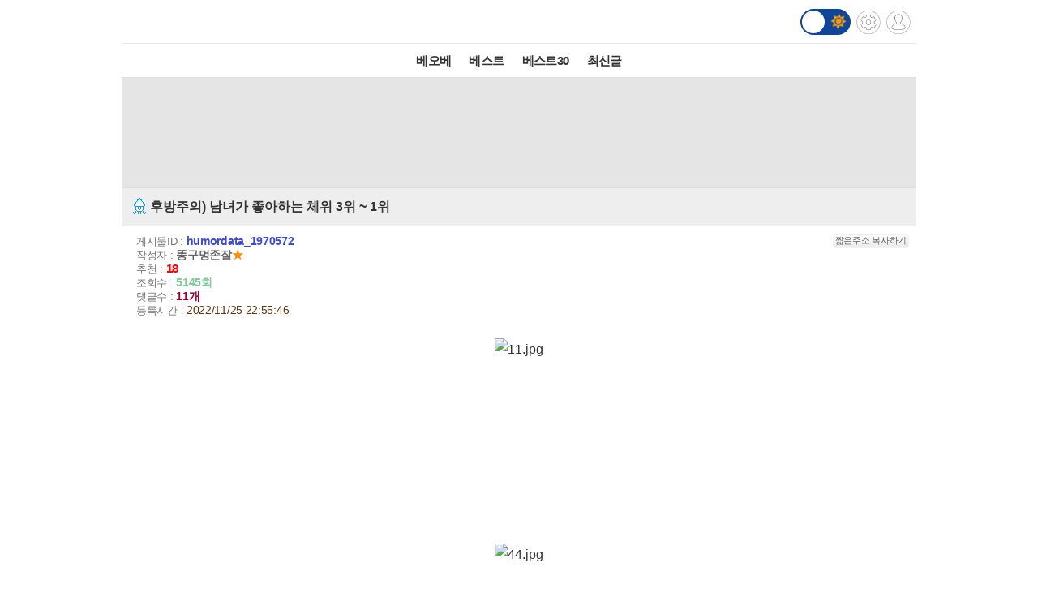

--- FILE ---
content_type: text/html
request_url: http://ads.priel.co.kr/cgi-bin/PelicanC.dll?impr?pageid=0EyR&out=iframe
body_size: 818
content:
<html lang="ko"><head><meta http-equiv="content-Type" content="text/html; charset=euc-kr"><meta http-equiv="X-UA-Compatible" content="IE=Edge"/></head><body style="background-color:transparent; width:100%; height:100%;" marginheight=0 marginwidth=0 leftMargin=0 topMargin=0><ins class="kakao_ad_area" style="display:none;"data-ad-unit = "DAN-Xq6KyGw8tZKTDbgl"data-ad-width = "320"data-ad-height = "100"></ins><script type="text/javascript" src="//t1.daumcdn.net/kas/static/ba.min.js" async></script><script>window.foin_cookie_setting={html5:true,slotNum:"",cookieName:"",targetCode:"",cookieVal:"",adServerUrl:"//ads.priel.co.kr",refServerUrl:"//engine.tend-table.com/news/get_code.jsp"};</script><script src="//js.ad4989.co.kr/common/js/tend.js" type='text/javascript' async defer></script></body></html>

--- FILE ---
content_type: text/html; charset=UTF-8
request_url: http://m.todayhumor.co.kr/ajax_memo_list.php?parent_table=humordata&parent_id=1970572&last_memo_no=0&is_mobile=Y&_=1769684452960
body_size: 2000
content:
{"is_more_memo":"false","memos":[{"no":"100830033","parent_memo_no":0,"is_system":false,"is_nok":false,"is_del":false,"del_user":"","is_anonymous":false,"date":"2022-11-25 23:14:42","name":"\u611bLoveyou","member_no":"762235","member_status":"normal","ms_icon":"sewol","member_icon_manage":"","member_register_date":"2017-09-13","member_visit_count":"3009","ok":"14","nok":0,"accuse_count":"0","ip":"118.46.***.180","memo":"<img src='data:image\/png;base64,iVBORw0KGgoAAAANSUhEUgAAAAEAAAABCAYAAAAfFcSJAAAAAXNSR0IArs4c6QAAAARnQU1BAACxjwv8YQUAAAAJcEhZcwAADsQAAA7EAZUrDhsAAAANSURBVBhXYzh8+PB\/AAffA0nNPuCLAAAAAElFTkSuQmCC' width='800' height='450' filesize='42703' data-original=\"http:\/\/thimg.todayhumor.co.kr\/upfile\/202211\/1669385682b8e7e1c7a9a64be781414a0808d959b5__mn762235__w800__h450__f42703__Ym202211.jpg\" class=\" lazy\"><br><br \/> ","is_writer_member_no":false},{"no":"100830190","parent_memo_no":0,"is_system":false,"is_nok":false,"is_del":true,"del_user":"own","is_anonymous":false,"date":"2022-11-26 01:11:43","name":"93%\ucda9\uc804\uc911","member_no":"796600","member_status":"normal","ms_icon":"sewol","member_icon_manage":"","member_register_date":false,"member_visit_count":null,"ok":"1","nok":0,"accuse_count":"0","ip":"121.165.***.216","memo":"","is_writer_member_no":false},{"no":"100830233","parent_memo_no":0,"is_system":false,"is_nok":false,"is_del":false,"del_user":"","is_anonymous":false,"date":"2022-11-26 02:03:52","name":"\ub77c\ud4e8\ud0c0","member_no":"100606","member_status":"normal","ms_icon":"sewol","member_icon_manage":"","member_register_date":"2011-01-11","member_visit_count":"5144","ok":"5","nok":0,"accuse_count":"0","ip":"124.53.***.156","memo":"\uc139\uc2a4\ub294&nbsp;\ube0c\uc774\ub77c\uc778&nbsp;\ubab8\ub9e4\ub294&nbsp;\uc5d0\uc2a4\ub77c\uc778~\uc544\uc8fc&nbsp;\uadf8\ub0e5&nbsp;\uc8fd\uc5ec\uc918\uc694~?!<br \/> ","is_writer_member_no":false},{"no":"100830280","parent_memo_no":0,"is_system":true,"is_nok":false,"is_del":false,"del_user":"","is_anonymous":false,"date":"2022-11-26 03:50:51","name":"SYSTEM","member_no":"0","member_status":"system","ms_icon":null,"member_icon_manage":"","member_register_date":false,"member_visit_count":null,"ok":"0","nok":0,"accuse_count":"0","ip":"","memo":"MOVE_HUMORBEST\/1715731","is_writer_member_no":false},{"no":"100830288","parent_memo_no":"100830033","is_system":false,"is_nok":false,"is_del":true,"del_user":"own","is_anonymous":false,"date":"2022-11-26 04:33:03","name":"\uc778\uc0dd\uc7741\ud68c\ucc28\ub77c","member_no":"795869","member_status":"normal","ms_icon":null,"member_icon_manage":"","member_register_date":false,"member_visit_count":null,"ok":"1","nok":0,"accuse_count":"0","ip":"218.233.***.93","memo":"","is_writer_member_no":false},{"no":"100830294","parent_memo_no":0,"is_system":false,"is_nok":false,"is_del":false,"del_user":"","is_anonymous":false,"date":"2022-11-26 04:55:52","name":"\uc5d0\ub9ad\uc2a8","member_no":"49460","member_status":"normal","ms_icon":"sewol","member_icon_manage":"","member_register_date":"2006-09-17","member_visit_count":"2893","ok":"0","nok":0,"accuse_count":"0","ip":"210.99.***.157","memo":"\uace0\ucd94\uc6b4\ub3d9&nbsp;\ub530\uc704\uac00&nbsp;\uba38\ub77c\uad6c....<br \/> ","is_writer_member_no":false},{"no":"100830325","parent_memo_no":0,"is_system":false,"is_nok":false,"is_del":false,"del_user":"","is_anonymous":false,"date":"2022-11-26 06:49:29","name":"\uc694\ubca0\uc774\ubca0","member_no":"247877","member_status":"normal","ms_icon":null,"member_icon_manage":"","member_register_date":"2012-06-25","member_visit_count":"4570","ok":"3","nok":0,"accuse_count":"0","ip":"220.79.***.129","memo":"<img src='data:image\/png;base64,iVBORw0KGgoAAAANSUhEUgAAAAEAAAABCAYAAAAfFcSJAAAAAXNSR0IArs4c6QAAAARnQU1BAACxjwv8YQUAAAAJcEhZcwAADsQAAA7EAZUrDhsAAAANSURBVBhXYzh8+PB\/AAffA0nNPuCLAAAAAElFTkSuQmCC' width='800' height='450' filesize='41688' data-original=\"http:\/\/thimg.todayhumor.co.kr\/upfile\/202211\/16694129686476da5d7cbc4385979d49d58c0dc113__mn247877__w800__h450__f41688__Ym202211.jpg\" class=\" lazy\"><br><br \/> ","is_writer_member_no":false},{"no":"100830362","parent_memo_no":0,"is_system":false,"is_nok":false,"is_del":false,"del_user":"","is_anonymous":false,"date":"2022-11-26 08:03:33","name":"\ub313\uae00\uce90\ub9ac\uc5b4","member_no":"35376","member_status":"normal","ms_icon":"sewol","member_icon_manage":"","member_register_date":"2005-04-29","member_visit_count":"5857","ok":"1","nok":0,"accuse_count":"0","ip":"119.196.***.134","memo":"\uc544\ub0b4\ub294&nbsp;\ucc98\uc74c\uc5d4&nbsp;\ud6c4\ubc30\uc704&nbsp;\uc2eb\uc5b4\ud588\ub294\ub370&nbsp;\uc81c\uac00&nbsp;\uc88b\uc544\ud558\ub2c8\uae4c&nbsp;\ud6c4\ubc30\uc704\ub85c&nbsp;\uba3c\uc800&nbsp;\uc81c\uc548\ud558\uae30\ub3c4&nbsp;\ud574\uc694.&nbsp;\ube0c\uc774\ub77c\uc778\ub3c4&nbsp;\ud6c4\ubc30\uc704\ub9cc\ud07c&nbsp;\uae4a\uc774&nbsp;\uc0bd\uc785\ub418\uc11c&nbsp;\uc81c\uc77c&nbsp;\uc88b\uc544\ud558\uae34&nbsp;\ud558\uc8e0<br \/> ","is_writer_member_no":false},{"no":"100830379","parent_memo_no":0,"is_system":false,"is_nok":false,"is_del":false,"del_user":"","is_anonymous":false,"date":"2022-11-26 08:23:13","name":"\ub808\uc774\uc9c0","member_no":"10339","member_status":"normal","ms_icon":"default","member_icon_manage":"","member_register_date":"2004-01-20","member_visit_count":"2973","ok":"0","nok":0,"accuse_count":"0","ip":"118.91.***.76","memo":"\uc2a4\ud06c\ub7a9~<br \/> ","is_writer_member_no":false},{"no":"100830402","parent_memo_no":0,"is_system":false,"is_nok":false,"is_del":false,"del_user":"","is_anonymous":false,"date":"2022-11-26 08:48:22","name":"\ud0a4\ub2e4\ub9ac\uc544\uc838\uc528","member_no":"32228","member_status":"normal","ms_icon":null,"member_icon_manage":"","member_register_date":"2005-02-12","member_visit_count":"4952","ok":"0","nok":0,"accuse_count":"0","ip":"172.68.***.15","memo":"V\ub77c\uc778\ud558\uba74&nbsp;\ub108\ubb34&nbsp;\uae4a\uc774\ub4e4\uc5b4\uc640\uc11c&nbsp;\uc544\ud504\ub2e4\ub358\ub370..<br \/> ","is_writer_member_no":false},{"no":"100830523","parent_memo_no":"100830402","is_system":false,"is_nok":false,"is_del":false,"del_user":"","is_anonymous":false,"date":"2022-11-26 10:23:10","name":"\uacbd\uc81c\uacf5\ubd80\uc911","member_no":"799325","member_status":"normal","ms_icon":"default","member_icon_manage":"","member_register_date":"2021-09-12","member_visit_count":"998","ok":"0","nok":0,"accuse_count":"0","ip":"162.158.***.228","memo":"\uc544\ud504\ub2e4\uae30\ubcf4\ub2e8&nbsp;\uc5c4\uccad&nbsp;\uc790\uadf9\uc801\uc774\ub77c...<br \/> ","is_writer_member_no":false},{"no":"100830542","parent_memo_no":0,"is_system":false,"is_nok":false,"is_del":false,"del_user":"","is_anonymous":false,"date":"2022-11-26 10:34:45","name":"\uc0e4\uc774\ub2dd","member_no":"2654","member_status":"normal","ms_icon":"sewol","member_icon_manage":"","member_register_date":"2003-09-08","member_visit_count":"4771","ok":"0","nok":0,"accuse_count":"0","ip":"1.241.***.171","memo":"\uc790\uc5f0\uc2a4\ub808&nbsp;\uc5f0\uacc4\ub85c&nbsp;\ud558\uba74&nbsp;\uc88b\uc2b5\ub2c8\ub2e4<br \/> <br \/> Cat&nbsp;-&nbsp;\uae30\ubd84\uc88b\uac8c&nbsp;-&nbsp;\uc9c0\uac8c&nbsp;-&nbsp;\ube0c\uc774<br \/> <br \/> \uadf8\ub9ac\uace0&nbsp;\uc11c\uc11c\ud788&nbsp;\ubc18\ub300\ub85c<br \/> <br \/> \uadf8\ub9ac\uace0&nbsp;\uc808\uc815\uc5d0&nbsp;\ub2e4\uc2dc&nbsp;\ubc18\ub300\ub85c<br \/> <br \/> \uadf8\ub9ac\uace0&nbsp;\ud3ec\uc778\ud2b8\ub97c&nbsp;\uc7a1\uc544&nbsp;\uc54c\uc8e0?&nbsp;\ub2e4\ub4e4&nbsp;\uc544\ub294\uac70&nbsp;\ub9de\uc796\uc544\uc694&nbsp;\ud558\ud558\ud558<br \/> ","is_writer_member_no":false},{"no":"100830792","parent_memo_no":0,"is_system":false,"is_nok":false,"is_del":false,"del_user":"","is_anonymous":false,"date":"2022-11-26 13:56:40","name":"\uadf8\ub188\ubaa9\uc18c\ub9acqq","member_no":"756280","member_status":"normal","ms_icon":null,"member_icon_manage":"","member_register_date":"2017-06-26","member_visit_count":"1397","ok":"0","nok":0,"accuse_count":"0","ip":"123.215.***.103","memo":"\uc5d0\uad6c&nbsp;\uc758\ubbf8\uc5c6\ub124!<br \/> ","is_writer_member_no":false},{"no":"100831660","parent_memo_no":"100830402","is_system":false,"is_nok":false,"is_del":false,"del_user":"","is_anonymous":false,"date":"2022-11-27 03:53:25","name":"\uc6d0\ud22c\ub728\ub9ac124","member_no":"788433","member_status":"normal","ms_icon":null,"member_icon_manage":"","member_register_date":"2019-10-19","member_visit_count":"922","ok":"0","nok":0,"accuse_count":"0","ip":"108.46.***.116","memo":"\uc804\ud76c\ub97c&nbsp;\ucd94\uac00\ud574&nbsp;\ubcf4\uc138\uc694<br \/> ","is_writer_member_no":false}]}



